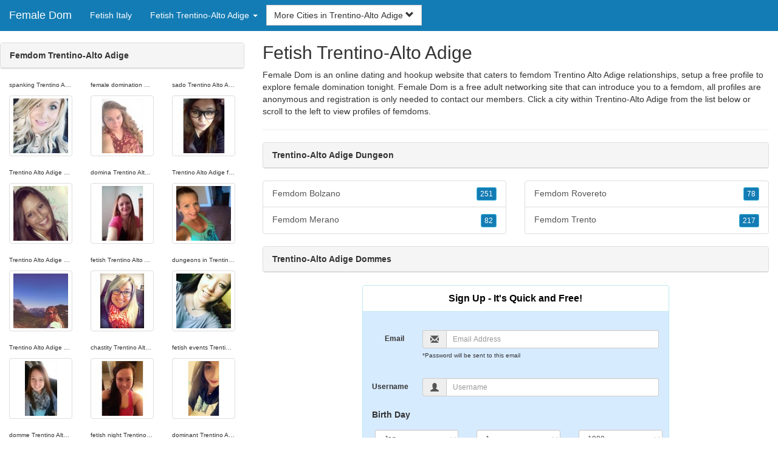

--- FILE ---
content_type: text/html; charset=UTF-8
request_url: https://www.female-dom.com/it/fetish-trentino-alto-adige/
body_size: 5110
content:
<!DOCTYPE html>
<html lang="en">
<head>
<meta http-equiv="content-type" content="text/html; charset=UTF-8">
<meta http-equiv="X-UA-Compatible" content="IE=edge">
<META NAME="robots" CONTENT="NOARCHIVE">
<title>Trentino-Alto Adige Dommes | Trentino-Alto Adige Dungeon | Femdom Trentino-Alto Adige | Fetish Trentino-Alto Adige | Kink Trentino-Alto Adige</title>
<meta name="viewport" content="width=device-width, initial-scale=1">
<meta name="description" content="Female Dom is an online dating and hookup website that caters to femdom Trentino Alto Adige relationships, setup a free profile to explore female domination tonight.  Trentino-Alto Adige Dommes, Trentino-Alto Adige Dungeon, Femdom Trentino-Alto Adige, Fetish Trentino-Alto Adige, Kink Trentino-Alto Adige">
<link rel="canonical" href="https://www.female-dom.com/it/fetish-trentino-alto-adige/" />
<!-- HTML5 shim and Respond.js for IE8 support of HTML5 elements and media queries, must be included before any style/script -->
<!--[if lt IE 9]>
 <script src="https://oss.maxcdn.com/html5shiv/3.7.2/html5shiv.min.js"></script>
 <script src="https://oss.maxcdn.com/respond/1.4.2/respond.min.js"></script>
<![endif]-->
<link href="https://maxcdn.bootstrapcdn.com/bootstrap/3.4.1/css/bootstrap.min.css" rel="stylesheet">
<link href="/css/styles.min.css" rel="stylesheet">
</head>
<body>

<div class="navbar navbar-custom navbar-fixed-top">
  <div class="navbar-header"><a class="navbar-brand" href="/" title="Female Dom">Female Dom</a>
      <a class="navbar-toggle" data-toggle="collapse" data-target=".navbar-collapse">
        <span class="icon-bar"></span>
        <span class="icon-bar"></span>
        <span class="icon-bar"></span>
      </a>
  </div>

  <div class="navbar-collapse collapse">
      <ul class="nav navbar-nav">
        <li class="active"><a href="/it/" title="Fetish Italy">Fetish Italy</a></li>

	<li class="dropdown">
          <a href="#" class="dropdown-toggle" data-toggle="dropdown" role="button" aria-expanded="false">Fetish Trentino-Alto Adige <span class="caret"></span></a>
          <ul class="dropdown-menu scrollable-menu" role="menu">
	    <li><a href="./" title="Fetish Trentino-Alto Adige">Fetish Trentino-Alto Adige</a></li><li class="divider"></li><li><a href="/it/fetish-abruzzo/" title="Fetish Abruzzo">Fetish Abruzzo</a></li><li><a href="/it/fetish-aosta-valley/" title="Fetish Aosta Valley">Fetish Aosta Valley</a></li><li><a href="/it/fetish-apulia/" title="Fetish Apulia">Fetish Apulia</a></li><li><a href="/it/fetish-basilicate/" title="Fetish Basilicate">Fetish Basilicate</a></li><li><a href="/it/fetish-calabria/" title="Fetish Calabria">Fetish Calabria</a></li><li><a href="/it/fetish-campania/" title="Fetish Campania">Fetish Campania</a></li><li><a href="/it/fetish-emilia-romagna/" title="Fetish Emilia-Romagna">Fetish Emilia-Romagna</a></li><li><a href="/it/fetish-friuli-venezia-giulia/" title="Fetish Friuli Venezia Giulia">Fetish Friuli Venezia Giulia</a></li><li><a href="/it/fetish-latium/" title="Fetish Latium">Fetish Latium</a></li><li><a href="/it/fetish-liguria/" title="Fetish Liguria">Fetish Liguria</a></li><li><a href="/it/fetish-lombardy/" title="Fetish Lombardy">Fetish Lombardy</a></li><li><a href="/it/fetish-molise/" title="Fetish Molise">Fetish Molise</a></li><li><a href="/it/fetish-piedmont/" title="Fetish Piedmont">Fetish Piedmont</a></li><li><a href="/it/fetish-sardinia/" title="Fetish Sardinia">Fetish Sardinia</a></li><li><a href="/it/fetish-sicily/" title="Fetish Sicily">Fetish Sicily</a></li><li><a href="/it/fetish-the-marches/" title="Fetish The Marches">Fetish The Marches</a></li><li><a href="/it/fetish-trentino-alto-adige/" title="Fetish Trentino-Alto Adige">Fetish Trentino-Alto Adige</a></li><li><a href="/it/fetish-tuscany/" title="Fetish Tuscany">Fetish Tuscany</a></li><li><a href="/it/fetish-umbria/" title="Fetish Umbria">Fetish Umbria</a></li><li><a href="/it/fetish-veneto/" title="Fetish Veneto">Fetish Veneto</a></li>
          </ul>
        </li>
      </ul>


	<form class="navbar-form">
        <div class="form-group" style="display:inline;">
          <div class="input-group">
            <div class="input-group-btn">
              <button type="button" class="btn btn-default dropdown-toggle" data-toggle="dropdown">More Cities in Trentino-Alto Adige <span class="glyphicon glyphicon-chevron-down"></span></button>
	      <br clear=all>
              <ul class="dropdown-menu scrollable-menu">
		<li><a href="/it/fetish-trentino-alto-adige/femdom-bolzano.shtml" title="Femdom Bolzano">Bolzano</a></li><li><a href="/it/fetish-trentino-alto-adige/femdom-merano.shtml" title="Femdom Merano">Merano</a></li><li><a href="/it/fetish-trentino-alto-adige/femdom-rovereto.shtml" title="Femdom Rovereto">Rovereto</a></li><li><a href="/it/fetish-trentino-alto-adige/femdom-trento.shtml" title="Femdom Trento">Trento</a></li>
              </ul>
            </div>
          </div>
        </div>
      </form>
  </div>
</div>




<div class="container-fluid pagination-centered">

  <div class="row">
    <div class="col-xs-0 col-sm-0 col-md-4 col-lg-4 hidden-xs hidden-sm">
      <br clear=all>

      <div class="panel panel-default">
        <div class="panel-heading"><b>Femdom Trentino-Alto Adige</b></div>
      </div>

      <p>
      <div class="text-center">
	<ul class="hide-bullets">
	  <li class="col-sm-4"><p class="tinytext">spanking Trentino Alto Adige</p><a href="/femdom/jandan94.shtml" title="spanking Trentino Alto Adige" class="thumbnail"><img src="/images/client-loader.gif" data-src="/images/profiles/F/jandan94.jpg" style="min-height:90px;height:90px;min-width:90px;width:90px" class="img-responsive lazy" alt="spanking Trentino Alto Adige" /></a></li>	  <li class="col-sm-4"><p class="tinytext">female domination Trentino Alto Adige</p><a href="/femdom/cpark82.shtml" title="female domination Trentino Alto Adige" class="thumbnail"><img src="/images/client-loader.gif" data-src="/images/profiles/F/cpark82.jpg" style="min-height:90px;height:90px;min-width:90px;width:90px" class="img-responsive lazy" alt="female domination Trentino Alto Adige" /></a></li>	  <li class="col-sm-4"><p class="tinytext">sado Trentino Alto Adige</p><a href="/femdom/RahRahRachel.shtml" title="sado Trentino Alto Adige" class="thumbnail"><img src="/images/client-loader.gif" data-src="/images/profiles/F/RahRahRachel.jpg" style="min-height:90px;height:90px;min-width:90px;width:90px" class="img-responsive lazy" alt="sado Trentino Alto Adige" /></a></li>
	  <li class="col-sm-4"><p class="tinytext">Trentino Alto Adige dommes</p><a href="/femdom/xojrock.shtml" title="Trentino Alto Adige dommes" class="thumbnail"><img src="/images/client-loader.gif" data-src="/images/profiles/F/xojrock.jpg" style="min-height:90px;height:90px;min-width:90px;width:90px" class="img-responsive lazy" alt="Trentino Alto Adige dommes" /></a></li>	  <li class="col-sm-4"><p class="tinytext">domina Trentino Alto Adige</p><a href="/femdom/Smm8705.shtml" title="domina Trentino Alto Adige" class="thumbnail"><img src="/images/client-loader.gif" data-src="/images/profiles/F/Smm8705.jpg" style="min-height:90px;height:90px;min-width:90px;width:90px" class="img-responsive lazy" alt="domina Trentino Alto Adige" /></a></li>	  <li class="col-sm-4"><p class="tinytext">Trentino Alto Adige fetish</p><a href="/femdom/btm27.shtml" title="Trentino Alto Adige fetish" class="thumbnail"><img src="/images/client-loader.gif" data-src="/images/profiles/F/btm27.jpg" style="min-height:90px;height:90px;min-width:90px;width:90px" class="img-responsive lazy" alt="Trentino Alto Adige fetish" /></a></li>
	  <li class="col-sm-4"><p class="tinytext">Trentino Alto Adige submissives</p><a href="/femdom/krzykurlz.shtml" title="Trentino Alto Adige submissives" class="thumbnail"><img src="/images/client-loader.gif" data-src="/images/profiles/F/krzykurlz.jpg" style="min-height:90px;height:90px;min-width:90px;width:90px" class="img-responsive lazy" alt="Trentino Alto Adige submissives" /></a></li>	  <li class="col-sm-4"><p class="tinytext">fetish Trentino Alto Adige</p><a href="/femdom/Jeni_inabottle.shtml" title="fetish Trentino Alto Adige" class="thumbnail"><img src="/images/client-loader.gif" data-src="/images/profiles/F/Jeni_inabottle.jpg" style="min-height:90px;height:90px;min-width:90px;width:90px" class="img-responsive lazy" alt="fetish Trentino Alto Adige" /></a></li>	  <li class="col-sm-4"><p class="tinytext">dungeons in Trentino Alto Adige</p><a href="/femdom/Karatechick7.shtml" title="dungeons in Trentino Alto Adige" class="thumbnail"><img src="/images/client-loader.gif" data-src="/images/profiles/F/Karatechick7.jpg" style="min-height:90px;height:90px;min-width:90px;width:90px" class="img-responsive lazy" alt="dungeons in Trentino Alto Adige" /></a></li>
	  <li class="col-sm-4"><p class="tinytext">Trentino Alto Adige dungeon</p><a href="/femdom/missnicolexoxo.shtml" title="Trentino Alto Adige dungeon" class="thumbnail"><img src="/images/client-loader.gif" data-src="/images/profiles/F/missnicolexoxo.jpg" style="min-height:90px;height:90px;min-width:90px;width:90px" class="img-responsive lazy" alt="Trentino Alto Adige dungeon" /></a></li>	  <li class="col-sm-4"><p class="tinytext">chastity Trentino Alto Adige</p><a href="/femdom/bythe_grace.shtml" title="chastity Trentino Alto Adige" class="thumbnail"><img src="/images/client-loader.gif" data-src="/images/profiles/F/bythe_grace.jpg" style="min-height:90px;height:90px;min-width:90px;width:90px" class="img-responsive lazy" alt="chastity Trentino Alto Adige" /></a></li>	  <li class="col-sm-4"><p class="tinytext">fetish events Trentino Alto Adige</p><a href="/femdom/wild7free.shtml" title="fetish events Trentino Alto Adige" class="thumbnail"><img src="/images/client-loader.gif" data-src="/images/profiles/F/wild7free.jpg" style="min-height:90px;height:90px;min-width:90px;width:90px" class="img-responsive lazy" alt="fetish events Trentino Alto Adige" /></a></li>
	  <li class="col-sm-4"><p class="tinytext">domme Trentino Alto Adige</p><a href="/femdom/lscrip.shtml" title="domme Trentino Alto Adige" class="thumbnail"><img src="/images/client-loader.gif" data-src="/images/profiles/F/lscrip.jpg" style="min-height:90px;height:90px;min-width:90px;width:90px" class="img-responsive lazy" alt="domme Trentino Alto Adige" /></a></li>	  <li class="col-sm-4"><p class="tinytext">fetish night Trentino Alto Adige</p><a href="/femdom/danygirl29.shtml" title="fetish night Trentino Alto Adige" class="thumbnail"><img src="/images/client-loader.gif" data-src="/images/profiles/F/danygirl29.jpg" style="min-height:90px;height:90px;min-width:90px;width:90px" class="img-responsive lazy" alt="fetish night Trentino Alto Adige" /></a></li>	  <li class="col-sm-4"><p class="tinytext">dominant Trentino Alto Adige</p><a href="/femdom/amandaleigh_.shtml" title="dominant Trentino Alto Adige" class="thumbnail"><img src="/images/client-loader.gif" data-src="/images/profiles/F/amandaleigh_.jpg" style="min-height:90px;height:90px;min-width:90px;width:90px" class="img-responsive lazy" alt="dominant Trentino Alto Adige" /></a></li>
	  <li class="col-sm-4"><p class="tinytext">fetish in Trentino Alto Adige</p><a href="/femdom/fhocker79.shtml" title="fetish in Trentino Alto Adige" class="thumbnail"><img src="/images/client-loader.gif" data-src="/images/profiles/F/fhocker79.jpg" style="min-height:90px;height:90px;min-width:90px;width:90px" class="img-responsive lazy" alt="fetish in Trentino Alto Adige" /></a></li>	  <li class="col-sm-4"><p class="tinytext">kink Trentino Alto Adige</p><a href="/femdom/kristinm8907.shtml" title="kink Trentino Alto Adige" class="thumbnail"><img src="/images/client-loader.gif" data-src="/images/profiles/F/kristinm8907.jpg" style="min-height:90px;height:90px;min-width:90px;width:90px" class="img-responsive lazy" alt="kink Trentino Alto Adige" /></a></li>	  <li class="col-sm-4"><p class="tinytext">spanking in Trentino Alto Adige</p><a href="/femdom/Bullgirl14.shtml" title="spanking in Trentino Alto Adige" class="thumbnail"><img src="/images/client-loader.gif" data-src="/images/profiles/F/Bullgirl14.jpg" style="min-height:90px;height:90px;min-width:90px;width:90px" class="img-responsive lazy" alt="spanking in Trentino Alto Adige" /></a></li>
	  <li class="col-sm-4"><p class="tinytext">Trentino Alto Adige dominas</p><a href="/femdom/theavatar5112.shtml" title="Trentino Alto Adige dominas" class="thumbnail"><img src="/images/client-loader.gif" data-src="/images/profiles/M/theavatar5112.jpg" style="min-height:90px;height:90px;min-width:90px;width:90px" class="img-responsive lazy" alt="Trentino Alto Adige dominas" /></a></li>	  <li class="col-sm-4"><p class="tinytext">Trentino Alto Adige spanking</p><a href="/femdom/Joshuadaniel35.shtml" title="Trentino Alto Adige spanking" class="thumbnail"><img src="/images/client-loader.gif" data-src="/images/profiles/M/Joshuadaniel35.jpg" style="min-height:90px;height:90px;min-width:90px;width:90px" class="img-responsive lazy" alt="Trentino Alto Adige spanking" /></a></li>	  <li class="col-sm-4"><p class="tinytext">Trentino Alto Adige dominant women</p><a href="/femdom/jackson6989.shtml" title="Trentino Alto Adige dominant women" class="thumbnail"><img src="/images/client-loader.gif" data-src="/images/profiles/M/jackson6989.jpg" style="min-height:90px;height:90px;min-width:90px;width:90px" class="img-responsive lazy" alt="Trentino Alto Adige dominant women" /></a></li>
	  <li class="col-sm-4"><p class="tinytext">Trentino Alto Adige submissives</p><a href="/femdom/howyadoin10.shtml" title="Trentino Alto Adige submissives" class="thumbnail"><img src="/images/client-loader.gif" data-src="/images/profiles/M/howyadoin10.jpg" style="min-height:90px;height:90px;min-width:90px;width:90px" class="img-responsive lazy" alt="Trentino Alto Adige submissives" /></a></li>	  <li class="col-sm-4"><p class="tinytext">domme Trentino Alto Adige</p><a href="/femdom/jeepkevin509.shtml" title="domme Trentino Alto Adige" class="thumbnail"><img src="/images/client-loader.gif" data-src="/images/profiles/M/jeepkevin509.jpg" style="min-height:90px;height:90px;min-width:90px;width:90px" class="img-responsive lazy" alt="domme Trentino Alto Adige" /></a></li>	  <li class="col-sm-4"><p class="tinytext">Trentino Alto Adige munch</p><a href="/femdom/xdangx.shtml" title="Trentino Alto Adige munch" class="thumbnail"><img src="/images/client-loader.gif" data-src="/images/profiles/M/xdangx.jpg" style="min-height:90px;height:90px;min-width:90px;width:90px" class="img-responsive lazy" alt="Trentino Alto Adige munch" /></a></li>

	</ul>
      </div>
      </p>
    </div>


    <div class="col-xs-12 col-sm-12 col-md-8 col-lg-8">
      <h2>Fetish Trentino-Alto Adige</h2>
      <p>
        Female Dom is an online dating and hookup website that caters to femdom Trentino Alto Adige relationships, setup a free profile to explore female domination tonight. 
        Female Dom is a free adult networking site that can introduce you to a femdom, all profiles are anonymous and registration is only needed to contact our members. Click a city within <a href="./" title="Trentino-Alto Adige" class=mutedlinks onclick="tagz.style.display='block';">Trentino-Alto Adige</a> from the list below or scroll to the left to view profiles of femdoms.
      </p>

      
      <hr>

      <div class="panel panel-default">
        <div class="panel-heading"><b>Trentino-Alto Adige Dungeon</b></div>
      </div>

      <div class="row">
        <div class="col-xs-6">
	  <div class="list-group">
  	  <a href="/it/fetish-trentino-alto-adige/femdom-bolzano.shtml" title="Femdom Bolzano" class="list-group-item clearfix">Femdom Bolzano <span class="pull-right"><button class="btn btn-xs btn-info">251</button></span></a><a href="/it/fetish-trentino-alto-adige/femdom-merano.shtml" title="Femdom Merano" class="list-group-item clearfix">Femdom Merano <span class="pull-right"><button class="btn btn-xs btn-info">82</button></span></a>
          </div>
        </div>
        <div class="col-xs-6">
	  <div class="list-group">
  	  <a href="/it/fetish-trentino-alto-adige/femdom-rovereto.shtml" title="Femdom Rovereto" class="list-group-item clearfix">Femdom Rovereto <span class="pull-right"><button class="btn btn-xs btn-info">78</button></span></a><a href="/it/fetish-trentino-alto-adige/femdom-trento.shtml" title="Femdom Trento" class="list-group-item clearfix">Femdom Trento <span class="pull-right"><button class="btn btn-xs btn-info">217</button></span></a>
          </div>
        </div>
      </div>

      <div class="panel panel-default">
        <div class="panel-heading"><b>Trentino-Alto Adige Dommes</b></div>
      </div>

      <div class="col-xs-12 col-sm-12 col-md-12 col-lg-12">
        



<div style="margin-top:1px;" class="col-lg-8 col-lg-offset-2 col-md-10 col-md-offset-1 col-sm-12 col-xs-12">
  <div class="panel panel-info" style="background-color: #D7EBFF;">
    <div class="panel-heading" style="background-color: #FFFFFF;">
      <div class="panel-title text-center" style="background-color: #FFFFFF; color: #000000;"><b>Sign Up - It's Quick and Free!</b>
      </div>
    </div>
    <div style="padding-top:30px" class="panel-body">
      <form class="form-horizontal" role="form" method="POST" action="/register/join.cgi">

        <input type="hidden" name="cid" value="join">
        <input type="hidden" name="eid" value="name">
        <input type="hidden" name="key" value="">

        <div class="form-group form-group-sm">
          <label class="col-xs-0 hidden-xs col-sm-0 hidden-sm col-md-2 col-lg-2 control-label" for="email">Email</label>
          <div class="col-xs-12 col-sm-12 col-md-10 col-lg-10">
            <div style="margin-bottom: 5px" class="input-group">
              <span class="input-group-addon"><i class="glyphicon glyphicon-envelope"></i></span>
              <input id="email" aria-label="Email" type="text" class="form-control" name="email" value="" placeholder="Email Address" required>
            </div>
            <div style="margin-bottom: 5px" class="input-group">
              <p class="tinytext">*Password will be sent to this email</p>
            </div>
          </div>
        </div>
        <div class="form-group form-group-sm">
          <label class="col-sm-0 hidden-xs col-sm-0 hidden-sm col-md-2 col-lg-2 control-label" for="username">Username</label>
          <div class="col-xs-12 col-sm-12 col-md-10 col-lg-10">
            <div style="margin-bottom: 5px" class="input-group">
              <span class="input-group-addon"><i class="glyphicon glyphicon-user"></i></span>
              <input id="username" aria-label="Username" type="text" class="form-control" name="username" value="" placeholder="Username" required>
            </div>
          </div>
        </div>



        <div style="margin-bottom: 5px" class="input-group">
          <label>Birth Day </label>
        </div>
        <div class="row">
          <div class="col-xs-7 col-md-4">
            <select class="form-control input-sm" name="mm" aria-label="Month" style="margin: 5px">
              <option value="01" SELECTED>Jan</option>
              <option value="02">Feb</option>
              <option value="03">Mar</option>
              <option value="04">Apr</option>
              <option value="05">May</option>
              <option value="06">Jun</option>
              <option value="07">Jul</option>
              <option value="08">Aug</option>
              <option value="09">Sep</option>
              <option value="10">Oct</option>
              <option value="11">Nov</option>
              <option value="12">Dec</option>
            </select>
          </div>
          <div class="col-xs-5 col-md-4">
            <select class="form-control input-sm" name="dd" aria-label="Day" style="margin: 5px">
              <option value="01" SELECTED>1</option>
              <option value="02">2</option>
              <option value="03">3</option>
              <option value="04">4</option>
              <option value="05">5</option>
              <option value="06">6</option>
              <option value="07">7</option>
              <option value="08">8</option>
              <option value="09">9</option>
              <option value="10">10</option>
              <option value="11">11</option>
              <option value="12">12</option>
              <option value="13">13</option>
              <option value="14">14</option>
              <option value="15">15</option>
              <option value="16">16</option>
              <option value="17">17</option>
              <option value="18">18</option>
              <option value="19">19</option>
              <option value="20">20</option>
              <option value="21">21</option>
              <option value="22">22</option>
              <option value="23">23</option>
              <option value="24">24</option>
              <option value="25">25</option>
              <option value="26">26</option>
              <option value="27">27</option>
              <option value="28">28</option>
              <option value="29">29</option>
              <option value="30">30</option>
              <option value="31">31</option>
            </select>
          </div>
          <div class="col-xs-12 col-md-4">
            <select class="form-control input-sm" name="yy" aria-label="Year" style="margin: 5px">
              <option value="2015">2015</option>
              <option value="2014">2014</option>
              <option value="2013">2013</option>
              <option value="2012">2012</option>
              <option value="2011">2011</option>
              <option value="2010">2010</option>
              <option value="2009">2009</option>
              <option value="2008">2008</option>
              <option value="2007">2007</option>
              <option value="2006">2006</option>
              <option value="2005">2005</option>
              <option value="2004">2004</option>
              <option value="2003">2003</option>
              <option value="2002">2002</option>
              <option value="2001">2001</option>
              <option value="2000">2000</option>
              <option value="1999">1999</option>
              <option value="1998">1998</option>
              <option value="1997">1997</option>
              <option value="1996">1996</option>
              <option value="1995">1995</option>
              <option value="1994">1994</option>
              <option value="1993">1993</option>
              <option value="1992">1992</option>
              <option value="1991">1991</option>
              <option value="1990">1990</option>
              <option value="1989">1989</option>
              <option value="1988">1988</option>
              <option value="1987">1987</option>
              <option value="1986">1986</option>
              <option value="1985">1985</option>
              <option value="1984">1984</option>
              <option value="1983">1983</option>
              <option value="1982">1982</option>
              <option value="1981">1981</option>
              <option value="1980" SELECTED>1980</option>
              <option value="1979">1979</option>
              <option value="1978">1978</option>
              <option value="1977">1977</option>
              <option value="1976">1976</option>
              <option value="1975">1975</option>
              <option value="1974">1974</option>
              <option value="1973">1973</option>
              <option value="1972">1972</option>
              <option value="1971">1971</option>
              <option value="1970">1970</option>
              <option value="1969">1969</option>
              <option value="1968">1968</option>
              <option value="1967">1967</option>
              <option value="1966">1966</option>
              <option value="1965">1965</option>
              <option value="1964">1964</option>
              <option value="1963">1963</option>
              <option value="1962">1962</option>
              <option value="1961">1961</option>
              <option value="1960">1960</option>
              <option value="1959">1959</option>
              <option value="1958">1958</option>
              <option value="1957">1957</option>
              <option value="1956">1956</option>
              <option value="1955">1955</option>
              <option value="1954">1954</option>
              <option value="1953">1953</option>
              <option value="1952">1952</option>
              <option value="1951">1951</option>
              <option value="1950">1950</option>
              <option value="1949">1949</option>
              <option value="1948">1948</option>
              <option value="1947">1947</option>
              <option value="1946">1946</option>
              <option value="1945">1945</option>
              <option value="1944">1944</option>
              <option value="1943">1943</option>
              <option value="1942">1942</option>
              <option value="1941">1941</option>
              <option value="1940">1940</option>
              <option value="1939">1939</option>
              <option value="1938">1938</option>
              <option value="1937">1937</option>
              <option value="1936">1936</option>
              <option value="1935">1935</option>
              <option value="1934">1934</option>
              <option value="1933">1933</option>
              <option value="1932">1932</option>
              <option value="1931">1931</option>
              <option value="1930">1930</option>
              <option value="1929">1929</option>
              <option value="1928">1928</option>
              <option value="1927">1927</option>
              <option value="1926">1926</option>
              <option value="1925">1925</option>
              <option value="1924">1924</option>
              <option value="1923">1923</option>
              <option value="1922">1922</option>
              <option value="1921">1921</option>
              <option value="1920">1920</option>
              <option value="1919">1919</option>
              <option value="1918">1918</option>
              <option value="1917">1917</option>
              <option value="1916">1916</option>
              <option value="1915">1915</option>
            </select>
          </div>
        </div>
        <div class="form-group">
          <div class="col-md-12 control">
            <br>
            <div style="border-top: 1px solid#888; padding-top:15px; font-size:85%"></div>
            <small>By choosing to continue, I certify I am at least 18 years old and have read and agree to the <a href="https://adultfriendfinder.com/go/page/terms_of_use.html" rel="nofollow" target="_blank">terms of use</a> and <a href="https://adultfriendfinder.com/go/page/privacy.html" rel="nofollow" target="_blank">privacy policy</a>, and further consent to the use of <a href="https://adultfriendfinder.com/go/page/privacy.html?iframeanchor=sec2" rel="nofollow" target="_blank">cookies</a>.</small>
          </div>
        </div>
        <div style="margin-top:10px" class="form-group">
          <div class="col-sm-12 controls">
            <button class="btn btn-sm btn-block btn-primary" type="submit">Register</button>
          </div>
        </div>
      </form>
    </div>
  </div>
</div>

<br clear=all>


      </div>

      <BR CLEAR=ALL>

      <div class="panel panel-default">
        <div class="panel-heading"><b>Kink Trentino-Alto Adige</b></div>
      </div>

      <!-- Tags -->
      <div style=display:none id=tagz>
      <h5 class="title">Spanking Trentino-Alto Adige, Trentino-Alto Adige Fetish, Femdom Trentino-Alto Adige, Trentino-Alto Adige Femdom, Trentino-Alto Adige Domme</h5>
      </div>

    </div>

  </div>
</div>

<BR><BR>
<div class="footer">
<div class="container">
  <div class="row">
  <div class="col-md-12">
    <div class="footer-copyright">Copyright &copy; 2021 <a href="/" title="Female Dom">Female Dom</a> | <a href="/it/" title="Fetish Italy">Fetish Italy</a> | <a href="./" title="Fetish Trentino-Alto Adige">Fetish Trentino-Alto Adige</a> | <a href="/privacy.shtml" rel="nofollow">Privacy Policy</a> | <a href="/terms.shtml" rel="nofollow">Terms of Use</a> | <a href="/2257.shtml" rel="nofollow">2257 Compliance Statement</a></div>
  </div>
  </div>
</div>
</div>

<!-- script references -->
<script src="https://ajax.googleapis.com/ajax/libs/jquery/3.6.1/jquery.min.js"></script>

<script src="https://maxcdn.bootstrapcdn.com/bootstrap/3.4.1/js/bootstrap.min.js"></script>

<!-- Trigger LazyLoading Via lazysizes 5.3.2 -->
<script>
window.lazySizesConfig = window.lazySizesConfig || {};
window.lazySizesConfig.init = false;
</script>
<script src="https://cdnjs.cloudflare.com/ajax/libs/lazysizes/5.3.2/lazysizes.min.js"></script>
<script>
 lazySizes.cfg.lazyClass = 'lazy';
 $(document).ready(function() {lazySizes.init();});
</script>

</body>
</html>
